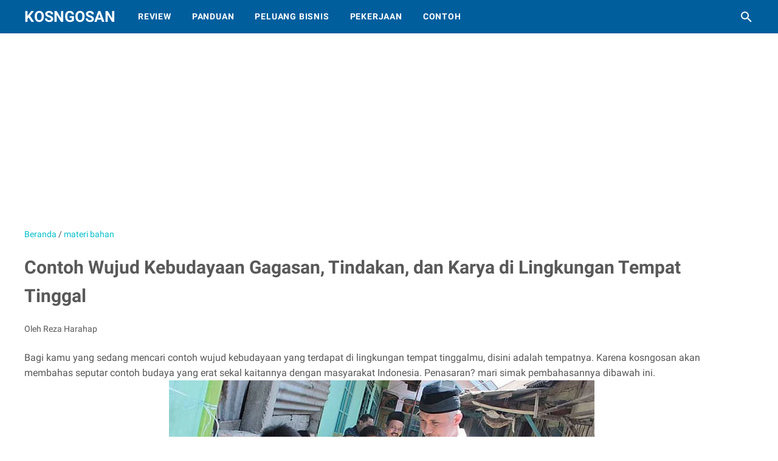

--- FILE ---
content_type: text/html; charset=utf-8
request_url: https://www.google.com/recaptcha/api2/aframe
body_size: 269
content:
<!DOCTYPE HTML><html><head><meta http-equiv="content-type" content="text/html; charset=UTF-8"></head><body><script nonce="bF2Cg54jHzpPr4KZDRrPHA">/** Anti-fraud and anti-abuse applications only. See google.com/recaptcha */ try{var clients={'sodar':'https://pagead2.googlesyndication.com/pagead/sodar?'};window.addEventListener("message",function(a){try{if(a.source===window.parent){var b=JSON.parse(a.data);var c=clients[b['id']];if(c){var d=document.createElement('img');d.src=c+b['params']+'&rc='+(localStorage.getItem("rc::a")?sessionStorage.getItem("rc::b"):"");window.document.body.appendChild(d);sessionStorage.setItem("rc::e",parseInt(sessionStorage.getItem("rc::e")||0)+1);localStorage.setItem("rc::h",'1768689433361');}}}catch(b){}});window.parent.postMessage("_grecaptcha_ready", "*");}catch(b){}</script></body></html>

--- FILE ---
content_type: text/javascript; charset=UTF-8
request_url: https://www.kosngosan.com/feeds/posts/summary/-/materi%20bahan?alt=json-in-script&orderby=updated&max-results=0&callback=msRandomIndex
body_size: 979
content:
// API callback
msRandomIndex({"version":"1.0","encoding":"UTF-8","feed":{"xmlns":"http://www.w3.org/2005/Atom","xmlns$openSearch":"http://a9.com/-/spec/opensearchrss/1.0/","xmlns$blogger":"http://schemas.google.com/blogger/2008","xmlns$georss":"http://www.georss.org/georss","xmlns$gd":"http://schemas.google.com/g/2005","xmlns$thr":"http://purl.org/syndication/thread/1.0","id":{"$t":"tag:blogger.com,1999:blog-3645248739258710636"},"updated":{"$t":"2026-01-15T19:19:21.991+07:00"},"category":[{"term":"contoh"},{"term":"cara"},{"term":"bisnis"},{"term":"kata kata"},{"term":"materi bahan"},{"term":"pekerjaan"},{"term":"panduan"},{"term":"informasi"},{"term":"tips"},{"term":"review"},{"term":"teknologi"},{"term":"pendidikan"},{"term":"mahasiswa"},{"term":"sekolah"},{"term":"surat berkas"},{"term":"web blog"},{"term":"aplikasi"},{"term":"download"},{"term":"islam"},{"term":"pelajar"},{"term":"desain"},{"term":"bank"},{"term":"perguruan tinggi"},{"term":"hiburan"},{"term":"jasa"},{"term":"keluarga"},{"term":"soal pembahasan"},{"term":"makalah"},{"term":"sosial"},{"term":"seluler"},{"term":"skripsi"},{"term":"pemerintahan"},{"term":"sastra"},{"term":"proposal"},{"term":"youtube"},{"term":"peluang bisnis"},{"term":"toko"},{"term":"iphone"},{"term":"android"},{"term":"mobil"},{"term":"ekonomi"},{"term":"instagram"},{"term":"makanan"},{"term":"tiktok"},{"term":"cpns"},{"term":"laporan"},{"term":"perusahaan"},{"term":"whatsapp"},{"term":"pengertian"},{"term":"psikologi"},{"term":"musik"},{"term":"spanduk"},{"term":"jurnal"},{"term":"komputer"},{"term":"asuransi"},{"term":"alfamart"},{"term":"telegram"},{"term":"beasiswa"},{"term":"facebook"},{"term":"google"},{"term":"indomaret"},{"term":"produk"},{"term":"film"},{"term":"iklan"},{"term":"kredit"},{"term":"olahraga"},{"term":"game"},{"term":"investasi"},{"term":"kliping"},{"term":"windows"},{"term":"wisata"}],"title":{"type":"text","$t":"KOSNGOSAN"},"subtitle":{"type":"html","$t":"Kosngosan adalah brand blog yang berisi informasi pendidikan, peluang bisnis dan usaha, lowongan kerja, blogging, tutorial aplikasi, perbankan dan topik lainnya"},"link":[{"rel":"http://schemas.google.com/g/2005#feed","type":"application/atom+xml","href":"https:\/\/www.kosngosan.com\/feeds\/posts\/summary"},{"rel":"self","type":"application/atom+xml","href":"https:\/\/www.blogger.com\/feeds\/3645248739258710636\/posts\/summary\/-\/materi+bahan?alt=json-in-script\u0026max-results=0\u0026orderby=updated"},{"rel":"alternate","type":"text/html","href":"https:\/\/www.kosngosan.com\/search\/label\/materi%20bahan"},{"rel":"hub","href":"http://pubsubhubbub.appspot.com/"}],"author":[{"name":{"$t":"Reza Harahap"},"uri":{"$t":"http:\/\/www.blogger.com\/profile\/16216454999014453285"},"email":{"$t":"noreply@blogger.com"},"gd$image":{"rel":"http://schemas.google.com/g/2005#thumbnail","width":"32","height":"32","src":"\/\/blogger.googleusercontent.com\/img\/b\/R29vZ2xl\/AVvXsEjAK5a3k4a31ZqSI-vpsaeXzpaj8JLkwNqPsbDvGmlKLLjiuSLYsDfCLYq4dElGFB6Y-3jI3lmQ4YYCC49Clkui1zqyZKahbjbjYQPZJYE9tSpO9j_eBzij-7-eoTkWWB8\/s113\/profil+sangamuadei.jpg"}}],"generator":{"version":"7.00","uri":"http://www.blogger.com","$t":"Blogger"},"openSearch$totalResults":{"$t":"203"},"openSearch$startIndex":{"$t":"1"},"openSearch$itemsPerPage":{"$t":"0"}}});

--- FILE ---
content_type: text/javascript; charset=UTF-8
request_url: https://www.kosngosan.com/feeds/posts/default/-/materi%20bahan?alt=json-in-script&orderby=updated&start-index=46&max-results=5&callback=msRelatedPosts
body_size: 3524
content:
// API callback
msRelatedPosts({"version":"1.0","encoding":"UTF-8","feed":{"xmlns":"http://www.w3.org/2005/Atom","xmlns$openSearch":"http://a9.com/-/spec/opensearchrss/1.0/","xmlns$blogger":"http://schemas.google.com/blogger/2008","xmlns$georss":"http://www.georss.org/georss","xmlns$gd":"http://schemas.google.com/g/2005","xmlns$thr":"http://purl.org/syndication/thread/1.0","id":{"$t":"tag:blogger.com,1999:blog-3645248739258710636"},"updated":{"$t":"2026-01-15T19:19:21.991+07:00"},"category":[{"term":"contoh"},{"term":"cara"},{"term":"bisnis"},{"term":"kata kata"},{"term":"materi bahan"},{"term":"pekerjaan"},{"term":"panduan"},{"term":"informasi"},{"term":"tips"},{"term":"review"},{"term":"teknologi"},{"term":"pendidikan"},{"term":"mahasiswa"},{"term":"sekolah"},{"term":"surat berkas"},{"term":"web blog"},{"term":"aplikasi"},{"term":"download"},{"term":"islam"},{"term":"pelajar"},{"term":"desain"},{"term":"bank"},{"term":"perguruan tinggi"},{"term":"hiburan"},{"term":"jasa"},{"term":"keluarga"},{"term":"soal pembahasan"},{"term":"makalah"},{"term":"sosial"},{"term":"seluler"},{"term":"skripsi"},{"term":"pemerintahan"},{"term":"sastra"},{"term":"proposal"},{"term":"youtube"},{"term":"peluang bisnis"},{"term":"toko"},{"term":"iphone"},{"term":"android"},{"term":"mobil"},{"term":"ekonomi"},{"term":"instagram"},{"term":"makanan"},{"term":"tiktok"},{"term":"cpns"},{"term":"laporan"},{"term":"perusahaan"},{"term":"whatsapp"},{"term":"pengertian"},{"term":"psikologi"},{"term":"musik"},{"term":"spanduk"},{"term":"jurnal"},{"term":"komputer"},{"term":"asuransi"},{"term":"alfamart"},{"term":"telegram"},{"term":"beasiswa"},{"term":"facebook"},{"term":"google"},{"term":"indomaret"},{"term":"produk"},{"term":"film"},{"term":"iklan"},{"term":"kredit"},{"term":"olahraga"},{"term":"game"},{"term":"investasi"},{"term":"kliping"},{"term":"windows"},{"term":"wisata"}],"title":{"type":"text","$t":"KOSNGOSAN"},"subtitle":{"type":"html","$t":"Kosngosan adalah brand blog yang berisi informasi pendidikan, peluang bisnis dan usaha, lowongan kerja, blogging, tutorial aplikasi, perbankan dan topik lainnya"},"link":[{"rel":"http://schemas.google.com/g/2005#feed","type":"application/atom+xml","href":"https:\/\/www.kosngosan.com\/feeds\/posts\/default"},{"rel":"self","type":"application/atom+xml","href":"https:\/\/www.blogger.com\/feeds\/3645248739258710636\/posts\/default\/-\/materi+bahan?alt=json-in-script\u0026start-index=46\u0026max-results=5\u0026orderby=updated"},{"rel":"alternate","type":"text/html","href":"https:\/\/www.kosngosan.com\/search\/label\/materi%20bahan"},{"rel":"hub","href":"http://pubsubhubbub.appspot.com/"},{"rel":"previous","type":"application/atom+xml","href":"https:\/\/www.blogger.com\/feeds\/3645248739258710636\/posts\/default\/-\/materi+bahan\/-\/materi+bahan?alt=json-in-script\u0026start-index=41\u0026max-results=5\u0026orderby=updated"},{"rel":"next","type":"application/atom+xml","href":"https:\/\/www.blogger.com\/feeds\/3645248739258710636\/posts\/default\/-\/materi+bahan\/-\/materi+bahan?alt=json-in-script\u0026start-index=51\u0026max-results=5\u0026orderby=updated"}],"author":[{"name":{"$t":"Reza Harahap"},"uri":{"$t":"http:\/\/www.blogger.com\/profile\/16216454999014453285"},"email":{"$t":"noreply@blogger.com"},"gd$image":{"rel":"http://schemas.google.com/g/2005#thumbnail","width":"32","height":"32","src":"\/\/blogger.googleusercontent.com\/img\/b\/R29vZ2xl\/AVvXsEjAK5a3k4a31ZqSI-vpsaeXzpaj8JLkwNqPsbDvGmlKLLjiuSLYsDfCLYq4dElGFB6Y-3jI3lmQ4YYCC49Clkui1zqyZKahbjbjYQPZJYE9tSpO9j_eBzij-7-eoTkWWB8\/s113\/profil+sangamuadei.jpg"}}],"generator":{"version":"7.00","uri":"http://www.blogger.com","$t":"Blogger"},"openSearch$totalResults":{"$t":"203"},"openSearch$startIndex":{"$t":"46"},"openSearch$itemsPerPage":{"$t":"5"},"entry":[{"id":{"$t":"tag:blogger.com,1999:blog-3645248739258710636.post-7605954091131908987"},"published":{"$t":"2019-06-26T14:34:00.003+07:00"},"updated":{"$t":"2023-01-13T07:42:20.196+07:00"},"category":[{"scheme":"http://www.blogger.com/atom/ns#","term":"contoh"},{"scheme":"http://www.blogger.com/atom/ns#","term":"materi bahan"}],"title":{"type":"text","$t":"Contoh Doa Penutup Ibadah Kristen yang Baik dan Benar"},"summary":{"type":"text","$t":"Kamu sedang mencari kumpulan doa kristen untuk berbagai aktifitas sehari hari? Berdoa adalah suatu keharusan bagi setiap umat katolik dan protestan. Ada doa pagi, doa malam, doa kerahiman ilahi, doa salam maria, rosario, doa ratu surga dan doa lainnya.\n  Dan kali ini, kosngosan akan memberikan beberapa contoh doa yang bisa kamu pakai untuk beribadah dengan baik dan benar\nBerdoa adalah mengucapkan"},"link":[{"rel":"edit","type":"application/atom+xml","href":"https:\/\/www.blogger.com\/feeds\/3645248739258710636\/posts\/default\/7605954091131908987"},{"rel":"self","type":"application/atom+xml","href":"https:\/\/www.blogger.com\/feeds\/3645248739258710636\/posts\/default\/7605954091131908987"},{"rel":"alternate","type":"text/html","href":"https:\/\/www.kosngosan.com\/2019\/06\/contoh-doa-penutup-ibadah-kristen.html","title":"Contoh Doa Penutup Ibadah Kristen yang Baik dan Benar"}],"author":[{"name":{"$t":"Reza Harahap"},"uri":{"$t":"http:\/\/www.blogger.com\/profile\/16216454999014453285"},"email":{"$t":"noreply@blogger.com"},"gd$image":{"rel":"http://schemas.google.com/g/2005#thumbnail","width":"32","height":"32","src":"\/\/blogger.googleusercontent.com\/img\/b\/R29vZ2xl\/AVvXsEjAK5a3k4a31ZqSI-vpsaeXzpaj8JLkwNqPsbDvGmlKLLjiuSLYsDfCLYq4dElGFB6Y-3jI3lmQ4YYCC49Clkui1zqyZKahbjbjYQPZJYE9tSpO9j_eBzij-7-eoTkWWB8\/s113\/profil+sangamuadei.jpg"}}],"media$thumbnail":{"xmlns$media":"http://search.yahoo.com/mrss/","url":"https:\/\/blogger.googleusercontent.com\/img\/b\/R29vZ2xl\/AVvXsEiBTPEbZqj7fB6iY-MDjnWocsDzXIyuGsimB4RAHEACTgdH9vpEz9VSmsdo_i-jfUD9F_agonEapMGLWzG3Em2DlikgnwlWSqWRH5oFtbOBMrqxq7P9PPvOxLlxRQiIKsJ2y-vE3_cYPGuJ\/s72-w640-h394-c\/doa_penutup_kristen.webp","height":"72","width":"72"}},{"id":{"$t":"tag:blogger.com,1999:blog-3645248739258710636.post-3847984136363675081"},"published":{"$t":"2022-12-18T07:26:00.000+07:00"},"updated":{"$t":"2022-12-18T07:26:27.914+07:00"},"category":[{"scheme":"http://www.blogger.com/atom/ns#","term":"materi bahan"},{"scheme":"http://www.blogger.com/atom/ns#","term":"sosial"}],"title":{"type":"text","$t":"Pengertian Sistem Kredit Sosial dan Contohnya"},"summary":{"type":"text","$t":"Apa yang dimaksud dengan Credit Social System? Sebutan lain adalah sistem poin kredit sosial adalah sebuah mekanisme kebijakan yang diterapkan oleh pemerintah negara Tiongkok (China) yang bertujuan untuk mengontrol perilaku para warganya.\u0026nbsp;Sistem ini berperan dalam mengatur dan membuat takaran kelayakan bagi seluruh penduduknya, artinya bukan hanya untuk mendapatkan hak kredit saja, namun "},"link":[{"rel":"edit","type":"application/atom+xml","href":"https:\/\/www.blogger.com\/feeds\/3645248739258710636\/posts\/default\/3847984136363675081"},{"rel":"self","type":"application/atom+xml","href":"https:\/\/www.blogger.com\/feeds\/3645248739258710636\/posts\/default\/3847984136363675081"},{"rel":"alternate","type":"text/html","href":"https:\/\/www.kosngosan.com\/2022\/06\/pengertian-sistem-kredit-sosial.html","title":"Pengertian Sistem Kredit Sosial dan Contohnya"}],"author":[{"name":{"$t":"Reza Harahap"},"uri":{"$t":"http:\/\/www.blogger.com\/profile\/16216454999014453285"},"email":{"$t":"noreply@blogger.com"},"gd$image":{"rel":"http://schemas.google.com/g/2005#thumbnail","width":"32","height":"32","src":"\/\/blogger.googleusercontent.com\/img\/b\/R29vZ2xl\/AVvXsEjAK5a3k4a31ZqSI-vpsaeXzpaj8JLkwNqPsbDvGmlKLLjiuSLYsDfCLYq4dElGFB6Y-3jI3lmQ4YYCC49Clkui1zqyZKahbjbjYQPZJYE9tSpO9j_eBzij-7-eoTkWWB8\/s113\/profil+sangamuadei.jpg"}}],"media$thumbnail":{"xmlns$media":"http://search.yahoo.com/mrss/","url":"https:\/\/blogger.googleusercontent.com\/img\/b\/R29vZ2xl\/AVvXsEhjVI-RqhvUBoQD5mUT2AjgoxNlauzjvVSOylTb60sIgsDoue9_R9e-_QCX2_zJencd86-tR8LPCXB96wP_aSkXJUxGPoaqIupPMLHrkroBCy7Oe9Yeqn015F00U5IFPFQf9RerZLjX9EBzZ0HWdLfzDj6jhMFA4QMPs_YvjqNzJ6I1mXRhcp1e7Vbfhg\/s72-w640-h336-c\/pengertian-sistem-kredit-sosial-min.jpg","height":"72","width":"72"}},{"id":{"$t":"tag:blogger.com,1999:blog-3645248739258710636.post-4650717974641121191"},"published":{"$t":"2020-03-13T14:04:00.001+07:00"},"updated":{"$t":"2022-11-16T07:26:10.738+07:00"},"category":[{"scheme":"http://www.blogger.com/atom/ns#","term":"contoh"},{"scheme":"http://www.blogger.com/atom/ns#","term":"materi bahan"},{"scheme":"http://www.blogger.com/atom/ns#","term":"pemerintahan"}],"title":{"type":"text","$t":"25 Contoh Sikap Cinta Produk Indonesia"},"summary":{"type":"text","$t":"Apa contoh tindakan dari cinta produk indonesia yang bisa kita lakukan sebagai warga negara yang baik? Tentu saja untuk mengisi kemerdekaan, kita sebagai generasi muda harus belajar mencintai barang yang dan konten yang diproduksi dari dalam negeri. Karena itu merupakan bentuk nasionalisme dan patriotisme.\n\nPada kesempatan kali ini, kosngosan akan memberikan pembahasan mengenai definisi, manfaat,"},"link":[{"rel":"edit","type":"application/atom+xml","href":"https:\/\/www.blogger.com\/feeds\/3645248739258710636\/posts\/default\/4650717974641121191"},{"rel":"self","type":"application/atom+xml","href":"https:\/\/www.blogger.com\/feeds\/3645248739258710636\/posts\/default\/4650717974641121191"},{"rel":"alternate","type":"text/html","href":"https:\/\/www.kosngosan.com\/2019\/01\/contoh-cinta-produk-indonesia.html","title":"25 Contoh Sikap Cinta Produk Indonesia"}],"author":[{"name":{"$t":"Reza Harahap"},"uri":{"$t":"http:\/\/www.blogger.com\/profile\/16216454999014453285"},"email":{"$t":"noreply@blogger.com"},"gd$image":{"rel":"http://schemas.google.com/g/2005#thumbnail","width":"32","height":"32","src":"\/\/blogger.googleusercontent.com\/img\/b\/R29vZ2xl\/AVvXsEjAK5a3k4a31ZqSI-vpsaeXzpaj8JLkwNqPsbDvGmlKLLjiuSLYsDfCLYq4dElGFB6Y-3jI3lmQ4YYCC49Clkui1zqyZKahbjbjYQPZJYE9tSpO9j_eBzij-7-eoTkWWB8\/s113\/profil+sangamuadei.jpg"}}],"media$thumbnail":{"xmlns$media":"http://search.yahoo.com/mrss/","url":"https:\/\/blogger.googleusercontent.com\/img\/b\/R29vZ2xl\/AVvXsEj2ZvU3anXPD_NYqsTXrGCaTBfJdHGyqUiqGsSPlr_owD8L_vCdcYvjY6oTFQSqRO8HQmByQsosqV1KdgDXsVzn-gpOi7wPxRT9oDQ5zx2uEUS0lveh1fRBVMuaP5Hrdn-uuwZesVP9O3HN\/s72-w640-h411-c\/cinta-produk-lokal.jpg","height":"72","width":"72"}},{"id":{"$t":"tag:blogger.com,1999:blog-3645248739258710636.post-1530659864754071280"},"published":{"$t":"2022-10-09T08:56:00.001+07:00"},"updated":{"$t":"2022-10-22T10:11:06.402+07:00"},"category":[{"scheme":"http://www.blogger.com/atom/ns#","term":"materi bahan"},{"scheme":"http://www.blogger.com/atom/ns#","term":"teknologi"}],"title":{"type":"text","$t":"Implementasi Sistem: Contoh, Tujuan dan Tahapannya"},"summary":{"type":"text","$t":"Apa itu sistem? Banyak orang yang salah persepsi menyamakan sistem dengan sistem informasi atau sistem manajemen, padahal itu adalah bagian dari sistem itu sendiri. Sistem menurut Wikipedia adalah sekumpulan kesatuan yang berdiri atas beberapa elemen (komponen) dihubungkan secara bersama-sama untuk mempermudah suatu pekerjaan atau untuk mencapai suatu tujuan.\n\nJika kita mendefinisikan sistem "},"link":[{"rel":"edit","type":"application/atom+xml","href":"https:\/\/www.blogger.com\/feeds\/3645248739258710636\/posts\/default\/1530659864754071280"},{"rel":"self","type":"application/atom+xml","href":"https:\/\/www.blogger.com\/feeds\/3645248739258710636\/posts\/default\/1530659864754071280"},{"rel":"alternate","type":"text/html","href":"https:\/\/www.kosngosan.com\/2020\/04\/contoh-penerapan-sistem.html","title":"Implementasi Sistem: Contoh, Tujuan dan Tahapannya"}],"author":[{"name":{"$t":"Reza Harahap"},"uri":{"$t":"http:\/\/www.blogger.com\/profile\/16216454999014453285"},"email":{"$t":"noreply@blogger.com"},"gd$image":{"rel":"http://schemas.google.com/g/2005#thumbnail","width":"32","height":"32","src":"\/\/blogger.googleusercontent.com\/img\/b\/R29vZ2xl\/AVvXsEjAK5a3k4a31ZqSI-vpsaeXzpaj8JLkwNqPsbDvGmlKLLjiuSLYsDfCLYq4dElGFB6Y-3jI3lmQ4YYCC49Clkui1zqyZKahbjbjYQPZJYE9tSpO9j_eBzij-7-eoTkWWB8\/s113\/profil+sangamuadei.jpg"}}],"media$thumbnail":{"xmlns$media":"http://search.yahoo.com/mrss/","url":"https:\/\/blogger.googleusercontent.com\/img\/b\/R29vZ2xl\/AVvXsEhiVQ7wqduDMgFAYl-FUpmTT5E9nus_NLL_qsvWBMJJoOpjNYja3G_nqiDLmOdQeGRvXHOKGKVdwR9E5u-uZE4JuS8IhvMUh-MyDo-dKWv3BKYQx4D8JG4mlPAONfLY8-dhRBckfbjjIR2f\/s72-w640-h373-c\/implementasi+sistem.JPG","height":"72","width":"72"}},{"id":{"$t":"tag:blogger.com,1999:blog-3645248739258710636.post-8866649253036554902"},"published":{"$t":"2022-10-19T20:04:00.003+07:00"},"updated":{"$t":"2022-10-22T10:06:34.671+07:00"},"category":[{"scheme":"http://www.blogger.com/atom/ns#","term":"materi bahan"}],"title":{"type":"text","$t":"Pengertian Gap Analysis dan Contoh Analisisnya"},"summary":{"type":"text","$t":"Apa yang dimaksud dengan Gap Analysis? Gap Analysis adalah suatu metode yang bermanfaat untuk mengukur kinerja suatu perusahaan dengan teknik perbandingan. Analisis gap akan mengukur hasil kinerja aktual dengan perkiraan kinerja yang diinginkan oleh perusahaan yang bersangkutan.Ada beberapa contoh penerapan Gap Analisis ini untuk mencapai tujuan utama dari perusahaan, seperti untuk mencari alasan"},"link":[{"rel":"edit","type":"application/atom+xml","href":"https:\/\/www.blogger.com\/feeds\/3645248739258710636\/posts\/default\/8866649253036554902"},{"rel":"self","type":"application/atom+xml","href":"https:\/\/www.blogger.com\/feeds\/3645248739258710636\/posts\/default\/8866649253036554902"},{"rel":"alternate","type":"text/html","href":"https:\/\/www.kosngosan.com\/2022\/10\/pengertian-gap-analysis-contoh.html","title":"Pengertian Gap Analysis dan Contoh Analisisnya"}],"author":[{"name":{"$t":"Reza Harahap"},"uri":{"$t":"http:\/\/www.blogger.com\/profile\/16216454999014453285"},"email":{"$t":"noreply@blogger.com"},"gd$image":{"rel":"http://schemas.google.com/g/2005#thumbnail","width":"32","height":"32","src":"\/\/blogger.googleusercontent.com\/img\/b\/R29vZ2xl\/AVvXsEjAK5a3k4a31ZqSI-vpsaeXzpaj8JLkwNqPsbDvGmlKLLjiuSLYsDfCLYq4dElGFB6Y-3jI3lmQ4YYCC49Clkui1zqyZKahbjbjYQPZJYE9tSpO9j_eBzij-7-eoTkWWB8\/s113\/profil+sangamuadei.jpg"}}],"media$thumbnail":{"xmlns$media":"http://search.yahoo.com/mrss/","url":"https:\/\/blogger.googleusercontent.com\/img\/b\/R29vZ2xl\/AVvXsEgz_6ITzVtiNr6_tqU01J9V8i3R_yZJAQCK5jBNCY3V0770kPmvq2llVigZz0RnMaurgorGKvHaYPNOtcVfUIqYAROAhzL4aGFJLUmhTbUOcHXZEOItkHuDI4DLYU_e88ZNeYb-1aF5rLpt4WOs15HYemmrch6Z3Ojm1APYGG5dZ_TKV-ZX42EqXLIWZg\/s72-w640-h368-c\/pengertian-gap-analysis-adalah.jpg","height":"72","width":"72"}}]}});

--- FILE ---
content_type: text/javascript; charset=UTF-8
request_url: https://www.kosngosan.com/feeds/posts/summary/-/materi%20bahan?alt=json-in-script&callback=bacaJuga&max-results=5
body_size: 3835
content:
// API callback
bacaJuga({"version":"1.0","encoding":"UTF-8","feed":{"xmlns":"http://www.w3.org/2005/Atom","xmlns$openSearch":"http://a9.com/-/spec/opensearchrss/1.0/","xmlns$blogger":"http://schemas.google.com/blogger/2008","xmlns$georss":"http://www.georss.org/georss","xmlns$gd":"http://schemas.google.com/g/2005","xmlns$thr":"http://purl.org/syndication/thread/1.0","id":{"$t":"tag:blogger.com,1999:blog-3645248739258710636"},"updated":{"$t":"2026-01-15T19:19:21.991+07:00"},"category":[{"term":"contoh"},{"term":"cara"},{"term":"bisnis"},{"term":"kata kata"},{"term":"materi bahan"},{"term":"pekerjaan"},{"term":"panduan"},{"term":"informasi"},{"term":"tips"},{"term":"review"},{"term":"teknologi"},{"term":"pendidikan"},{"term":"mahasiswa"},{"term":"sekolah"},{"term":"surat berkas"},{"term":"web blog"},{"term":"aplikasi"},{"term":"download"},{"term":"islam"},{"term":"pelajar"},{"term":"desain"},{"term":"bank"},{"term":"perguruan tinggi"},{"term":"hiburan"},{"term":"jasa"},{"term":"keluarga"},{"term":"soal pembahasan"},{"term":"makalah"},{"term":"sosial"},{"term":"seluler"},{"term":"skripsi"},{"term":"pemerintahan"},{"term":"sastra"},{"term":"proposal"},{"term":"youtube"},{"term":"peluang bisnis"},{"term":"toko"},{"term":"iphone"},{"term":"android"},{"term":"mobil"},{"term":"ekonomi"},{"term":"instagram"},{"term":"makanan"},{"term":"tiktok"},{"term":"cpns"},{"term":"laporan"},{"term":"perusahaan"},{"term":"whatsapp"},{"term":"pengertian"},{"term":"psikologi"},{"term":"musik"},{"term":"spanduk"},{"term":"jurnal"},{"term":"komputer"},{"term":"asuransi"},{"term":"alfamart"},{"term":"telegram"},{"term":"beasiswa"},{"term":"facebook"},{"term":"google"},{"term":"indomaret"},{"term":"produk"},{"term":"film"},{"term":"iklan"},{"term":"kredit"},{"term":"olahraga"},{"term":"game"},{"term":"investasi"},{"term":"kliping"},{"term":"windows"},{"term":"wisata"}],"title":{"type":"text","$t":"KOSNGOSAN"},"subtitle":{"type":"html","$t":"Kosngosan adalah brand blog yang berisi informasi pendidikan, peluang bisnis dan usaha, lowongan kerja, blogging, tutorial aplikasi, perbankan dan topik lainnya"},"link":[{"rel":"http://schemas.google.com/g/2005#feed","type":"application/atom+xml","href":"https:\/\/www.kosngosan.com\/feeds\/posts\/summary"},{"rel":"self","type":"application/atom+xml","href":"https:\/\/www.blogger.com\/feeds\/3645248739258710636\/posts\/summary\/-\/materi+bahan?alt=json-in-script\u0026max-results=5"},{"rel":"alternate","type":"text/html","href":"https:\/\/www.kosngosan.com\/search\/label\/materi%20bahan"},{"rel":"hub","href":"http://pubsubhubbub.appspot.com/"},{"rel":"next","type":"application/atom+xml","href":"https:\/\/www.blogger.com\/feeds\/3645248739258710636\/posts\/summary\/-\/materi+bahan\/-\/materi+bahan?alt=json-in-script\u0026start-index=6\u0026max-results=5"}],"author":[{"name":{"$t":"Reza Harahap"},"uri":{"$t":"http:\/\/www.blogger.com\/profile\/16216454999014453285"},"email":{"$t":"noreply@blogger.com"},"gd$image":{"rel":"http://schemas.google.com/g/2005#thumbnail","width":"32","height":"32","src":"\/\/blogger.googleusercontent.com\/img\/b\/R29vZ2xl\/AVvXsEjAK5a3k4a31ZqSI-vpsaeXzpaj8JLkwNqPsbDvGmlKLLjiuSLYsDfCLYq4dElGFB6Y-3jI3lmQ4YYCC49Clkui1zqyZKahbjbjYQPZJYE9tSpO9j_eBzij-7-eoTkWWB8\/s113\/profil+sangamuadei.jpg"}}],"generator":{"version":"7.00","uri":"http://www.blogger.com","$t":"Blogger"},"openSearch$totalResults":{"$t":"203"},"openSearch$startIndex":{"$t":"1"},"openSearch$itemsPerPage":{"$t":"5"},"entry":[{"id":{"$t":"tag:blogger.com,1999:blog-3645248739258710636.post-8571422581181136524"},"published":{"$t":"2024-09-13T09:11:00.000+07:00"},"updated":{"$t":"2024-09-13T09:11:00.096+07:00"},"category":[{"scheme":"http://www.blogger.com/atom/ns#","term":"cara"},{"scheme":"http://www.blogger.com/atom/ns#","term":"materi bahan"}],"title":{"type":"text","$t":"5 Cara Mengatasi Pembangunan Ilegal di Indonesia"},"summary":{"type":"text","$t":"Bagaimana cara mengatasi pembangunan ilegal, serta berikan 1 contoh cara mengatasinya! Kalau kamu ditanya hal demikian, apa yang bisa kamu lakukan? Tentunya beberapa hal bisa dijadikan sebagai solusi untuk mengindari pembangunan ilegal yang tidak memiliki izin dan cenderung merugikan bagi lingkungan.\u0026nbsp;Menurut Siagian, Pembangunan adalah rangkaian kegiatan usaha pertumbuhan dan perubahan yang "},"link":[{"rel":"edit","type":"application/atom+xml","href":"https:\/\/www.blogger.com\/feeds\/3645248739258710636\/posts\/default\/8571422581181136524"},{"rel":"self","type":"application/atom+xml","href":"https:\/\/www.blogger.com\/feeds\/3645248739258710636\/posts\/default\/8571422581181136524"},{"rel":"alternate","type":"text/html","href":"https:\/\/www.kosngosan.com\/2024\/09\/cara-mengatasi-pembangunan-illegal.html","title":"5 Cara Mengatasi Pembangunan Ilegal di Indonesia"}],"author":[{"name":{"$t":"Reza Harahap"},"uri":{"$t":"http:\/\/www.blogger.com\/profile\/16216454999014453285"},"email":{"$t":"noreply@blogger.com"},"gd$image":{"rel":"http://schemas.google.com/g/2005#thumbnail","width":"32","height":"32","src":"\/\/blogger.googleusercontent.com\/img\/b\/R29vZ2xl\/AVvXsEjAK5a3k4a31ZqSI-vpsaeXzpaj8JLkwNqPsbDvGmlKLLjiuSLYsDfCLYq4dElGFB6Y-3jI3lmQ4YYCC49Clkui1zqyZKahbjbjYQPZJYE9tSpO9j_eBzij-7-eoTkWWB8\/s113\/profil+sangamuadei.jpg"}}],"media$thumbnail":{"xmlns$media":"http://search.yahoo.com/mrss/","url":"https:\/\/blogger.googleusercontent.com\/img\/b\/R29vZ2xl\/AVvXsEgXHMmMFAmZ35a0ZsDWFGXAMtcjG2Vlxfe2kwqCX4PGBYZOC9HHZB5tx4ZXCrpjIF00ieiV2o3pVoVrjuAjNyzXh2YuGVz9AOZebUSCnUkt0iqtRI1Os9lwuep2ot9jTm1X9ET-pIfq-D2_DYa3aoSt-jVjpqTrVWujKIgqP1jhXBNPI1rDTFySB2uiGxyW\/s72-w640-h404-c\/Cara%20Mengatasi%20Pembangunan%20Ilegal%201-min.jpg","height":"72","width":"72"},"georss$featurename":{"$t":"Jakarta, Daerah Khusus Ibukota Jakarta, Indonesia"},"georss$point":{"$t":"-6.1944491 106.8229198"},"georss$box":{"$t":"-34.504682936178845 71.6666698 22.115784736178846 141.9791698"}},{"id":{"$t":"tag:blogger.com,1999:blog-3645248739258710636.post-5101608523157743747"},"published":{"$t":"2024-05-02T10:03:00.000+07:00"},"updated":{"$t":"2024-05-02T10:03:02.459+07:00"},"category":[{"scheme":"http://www.blogger.com/atom/ns#","term":"bisnis"},{"scheme":"http://www.blogger.com/atom/ns#","term":"materi bahan"}],"title":{"type":"text","$t":"16 Hal yang Perlu Diperhatikan dalam Membuat Rencana Usaha"},"summary":{"type":"text","$t":"Dalam pembuatan rencana bisnis hal yang perlu diperhatikan adalah memahami permasalahan konsumen, memiliki database pelanggan yang spesifik, mempelajari digital marketing, membuat media untuk memenangkan kompetisi di pasar, dan beberapa strategi lainnya yang akan kita bahas selengkapnya.Hal yang harus dilakukan setelah munculnya suatu rencana usaha adalah mewujudkan rencana tersebut dalam usaha "},"link":[{"rel":"edit","type":"application/atom+xml","href":"https:\/\/www.blogger.com\/feeds\/3645248739258710636\/posts\/default\/5101608523157743747"},{"rel":"self","type":"application/atom+xml","href":"https:\/\/www.blogger.com\/feeds\/3645248739258710636\/posts\/default\/5101608523157743747"},{"rel":"alternate","type":"text/html","href":"https:\/\/www.kosngosan.com\/2022\/03\/cara-membuat-rencana-bisnis.html","title":"16 Hal yang Perlu Diperhatikan dalam Membuat Rencana Usaha"}],"author":[{"name":{"$t":"Reza Harahap"},"uri":{"$t":"http:\/\/www.blogger.com\/profile\/16216454999014453285"},"email":{"$t":"noreply@blogger.com"},"gd$image":{"rel":"http://schemas.google.com/g/2005#thumbnail","width":"32","height":"32","src":"\/\/blogger.googleusercontent.com\/img\/b\/R29vZ2xl\/AVvXsEjAK5a3k4a31ZqSI-vpsaeXzpaj8JLkwNqPsbDvGmlKLLjiuSLYsDfCLYq4dElGFB6Y-3jI3lmQ4YYCC49Clkui1zqyZKahbjbjYQPZJYE9tSpO9j_eBzij-7-eoTkWWB8\/s113\/profil+sangamuadei.jpg"}}],"media$thumbnail":{"xmlns$media":"http://search.yahoo.com/mrss/","url":"https:\/\/blogger.googleusercontent.com\/img\/a\/AVvXsEh2QAGUEsyWRYruYYK0rm3lrjnMwod4PVQDPfjJl9c1eA_eO5z3WrDUdu3ykS4T_sohprY0JX6P0Zn1VHh-PsZudfZNPzlT95077YWoG7sY84jtegPvNhepX8i_35ux7cJXjgJfOimwjfIvdN9b2MJC9nxKgdk5EA902yI6xwqmRtlK3ctWwgkq5gM1Xg=s72-w640-h382-c","height":"72","width":"72"},"georss$featurename":{"$t":"Jakarta, Indonesia"},"georss$point":{"$t":"-6.1944491 106.8229198"},"georss$box":{"$t":"-34.504682936178845 71.6666698 22.115784736178846 141.9791698"}},{"id":{"$t":"tag:blogger.com,1999:blog-3645248739258710636.post-777209546452355922"},"published":{"$t":"2024-03-12T08:21:00.005+07:00"},"updated":{"$t":"2024-03-12T08:21:57.506+07:00"},"category":[{"scheme":"http://www.blogger.com/atom/ns#","term":"desain"},{"scheme":"http://www.blogger.com/atom/ns#","term":"materi bahan"}],"title":{"type":"text","$t":"5 Desain Kartu Kilat Materi Penyuluhan Pertanian"},"summary":{"type":"text","$t":"Apa yang dimaksud dengan kartu kilat? Kartu kilat atau flash card adalah media pembelajaran yang bentuknya berupa kartu bergambar. Memiliki ukuran beraneka ragam (tidak ada ketentuan pasti). Tapi biasanya dicetak dengan ukuran postcard (18 x 24 cm, 20 x 25 cm, 25 x 30 cm) dan dibuat sesuai kebutuhan pembelajaran. Media kartu kilat harus menampilkan informasi visual yang mudah dimengerti.\u0026nbsp;"},"link":[{"rel":"edit","type":"application/atom+xml","href":"https:\/\/www.blogger.com\/feeds\/3645248739258710636\/posts\/default\/777209546452355922"},{"rel":"self","type":"application/atom+xml","href":"https:\/\/www.blogger.com\/feeds\/3645248739258710636\/posts\/default\/777209546452355922"},{"rel":"alternate","type":"text/html","href":"https:\/\/www.kosngosan.com\/2024\/03\/kartu-kilat-materi-penyuluhan-pertanian.html","title":"5 Desain Kartu Kilat Materi Penyuluhan Pertanian"}],"author":[{"name":{"$t":"Reza Harahap"},"uri":{"$t":"http:\/\/www.blogger.com\/profile\/16216454999014453285"},"email":{"$t":"noreply@blogger.com"},"gd$image":{"rel":"http://schemas.google.com/g/2005#thumbnail","width":"32","height":"32","src":"\/\/blogger.googleusercontent.com\/img\/b\/R29vZ2xl\/AVvXsEjAK5a3k4a31ZqSI-vpsaeXzpaj8JLkwNqPsbDvGmlKLLjiuSLYsDfCLYq4dElGFB6Y-3jI3lmQ4YYCC49Clkui1zqyZKahbjbjYQPZJYE9tSpO9j_eBzij-7-eoTkWWB8\/s113\/profil+sangamuadei.jpg"}}],"media$thumbnail":{"xmlns$media":"http://search.yahoo.com/mrss/","url":"https:\/\/blogger.googleusercontent.com\/img\/b\/R29vZ2xl\/AVvXsEhQWkaWFA-iIZTLfhLwPiCSU5_Eee1jaj9qZcQNJfRpe4M-xvTv3aKbTPFUvmC4IYFp4dveZm33L23TT4hJypG8oNQFbOFz-a1pwbf5bpwFwwJUMsfwsRIGdmxnsPt0z2YVPRLAAC_V7HQwogafLNX3jRaNO6o3Kc0pjG6tRfUeYY450cg8EJlFdrA-X7TS\/s72-w452-h640-c\/kartu%20kilat%20penyuluhan%201-min.jpg","height":"72","width":"72"}},{"id":{"$t":"tag:blogger.com,1999:blog-3645248739258710636.post-5666855025670754513"},"published":{"$t":"2024-03-09T14:10:00.004+07:00"},"updated":{"$t":"2024-03-09T14:10:32.920+07:00"},"category":[{"scheme":"http://www.blogger.com/atom/ns#","term":"contoh"},{"scheme":"http://www.blogger.com/atom/ns#","term":"materi bahan"}],"title":{"type":"text","$t":"3 Contoh Prakarsa Perubahan BAGJA Guru Penggerak"},"summary":{"type":"text","$t":"Apa yang dimaksud dengan prakarsa perubahan? Prakarsa perubahan adalah suatu konsep yang berkaitan dengan peran guru atau tenaga pendidik dalam merumuskan suatu inisiatif terhadap perubahan positif di berbagai bidang. Namun pada konteks pembahasan kosngosan kali ini, konsep Prakarsa Perubahan akan ditujukan pada profesi Guru atau tenaga pendidik di sekolah, khususnya status Guru penggerak.\u0026nbsp;"},"link":[{"rel":"edit","type":"application/atom+xml","href":"https:\/\/www.blogger.com\/feeds\/3645248739258710636\/posts\/default\/5666855025670754513"},{"rel":"self","type":"application/atom+xml","href":"https:\/\/www.blogger.com\/feeds\/3645248739258710636\/posts\/default\/5666855025670754513"},{"rel":"alternate","type":"text/html","href":"https:\/\/www.kosngosan.com\/2024\/03\/prakarsa-perubahan-guru.html","title":"3 Contoh Prakarsa Perubahan BAGJA Guru Penggerak"}],"author":[{"name":{"$t":"Reza Harahap"},"uri":{"$t":"http:\/\/www.blogger.com\/profile\/16216454999014453285"},"email":{"$t":"noreply@blogger.com"},"gd$image":{"rel":"http://schemas.google.com/g/2005#thumbnail","width":"32","height":"32","src":"\/\/blogger.googleusercontent.com\/img\/b\/R29vZ2xl\/AVvXsEjAK5a3k4a31ZqSI-vpsaeXzpaj8JLkwNqPsbDvGmlKLLjiuSLYsDfCLYq4dElGFB6Y-3jI3lmQ4YYCC49Clkui1zqyZKahbjbjYQPZJYE9tSpO9j_eBzij-7-eoTkWWB8\/s113\/profil+sangamuadei.jpg"}}],"media$thumbnail":{"xmlns$media":"http://search.yahoo.com/mrss/","url":"https:\/\/blogger.googleusercontent.com\/img\/b\/R29vZ2xl\/AVvXsEi9Ka3zYtX7kUa_vXMOYoO5GyPCHhNcMFlmuRviv2UJkv6XwC6VAkPUW5qr4t8uddIGGD_mi2AdZDEIcrksayaGUmYJSMWlgA0bhLkDFaE_Ug_buk9CWdhsOEEyCVZxrFfY-urJwotZ-H97Qe74UstR9-LNCB_izAzZ9zLX2rHIGtHlkxXFMDBVMt9SlCx6\/s72-w640-h379-c\/contoh-prakarsa-perubahan-min.jpg","height":"72","width":"72"}},{"id":{"$t":"tag:blogger.com,1999:blog-3645248739258710636.post-3322606938767372604"},"published":{"$t":"2024-02-19T09:29:00.008+07:00"},"updated":{"$t":"2024-02-19T09:36:05.469+07:00"},"category":[{"scheme":"http://www.blogger.com/atom/ns#","term":"contoh"},{"scheme":"http://www.blogger.com/atom/ns#","term":"materi bahan"}],"title":{"type":"text","$t":"2 Contoh Teks Eksplorasi Penyebab Masalah"},"summary":{"type":"text","$t":"Apa pengertian teks eksplorasi penyebab masalah? Teks eksplorasi penyebab masalah adalah jenis teks yang isinya untuk menyelidiki, mendeskripsikan dan menguraikan akar permasalahan suatu fenomena dengan cara analisis yang mendalam dan terinci.\u0026nbsp;Teks eksplorasi harus dapat menjelaskan berbagai faktor yang menyebabkan munculnya masalah tersebut, mengidentifikasi keterkaitan antara faktor "},"link":[{"rel":"edit","type":"application/atom+xml","href":"https:\/\/www.blogger.com\/feeds\/3645248739258710636\/posts\/default\/3322606938767372604"},{"rel":"self","type":"application/atom+xml","href":"https:\/\/www.blogger.com\/feeds\/3645248739258710636\/posts\/default\/3322606938767372604"},{"rel":"alternate","type":"text/html","href":"https:\/\/www.kosngosan.com\/2024\/02\/teks-eksplorasi-penyebab-masalah.html","title":"2 Contoh Teks Eksplorasi Penyebab Masalah"}],"author":[{"name":{"$t":"Reza Harahap"},"uri":{"$t":"http:\/\/www.blogger.com\/profile\/16216454999014453285"},"email":{"$t":"noreply@blogger.com"},"gd$image":{"rel":"http://schemas.google.com/g/2005#thumbnail","width":"32","height":"32","src":"\/\/blogger.googleusercontent.com\/img\/b\/R29vZ2xl\/AVvXsEjAK5a3k4a31ZqSI-vpsaeXzpaj8JLkwNqPsbDvGmlKLLjiuSLYsDfCLYq4dElGFB6Y-3jI3lmQ4YYCC49Clkui1zqyZKahbjbjYQPZJYE9tSpO9j_eBzij-7-eoTkWWB8\/s113\/profil+sangamuadei.jpg"}}],"media$thumbnail":{"xmlns$media":"http://search.yahoo.com/mrss/","url":"https:\/\/blogger.googleusercontent.com\/img\/b\/R29vZ2xl\/AVvXsEjn209myOlVZDBRmZqx_HVfdICokcS4O73WOSJwUiB4iGHwAkMT50L9IDlA6F6O90Pd5KYymMnFbBozevoGvzUGyAC9zX1jrP_OJZqmME8jJgaT3VGSxDvN6aeh6HR0AC_E92i_5podVXj7HRxg9qf3FLUTz-gczRrMv4dS8WFzMv0JGP5imP8Bv8cLN-jq\/s72-w640-h372-c\/contoh-teks-eksplorasi-penyebab-masalah-min.jpg","height":"72","width":"72"},"georss$featurename":{"$t":"Jakarta, Indonesia"},"georss$point":{"$t":"-6.1944491 106.8229198"},"georss$box":{"$t":"-34.504682936178845 71.6666698 22.115784736178846 141.9791698"}}]}});